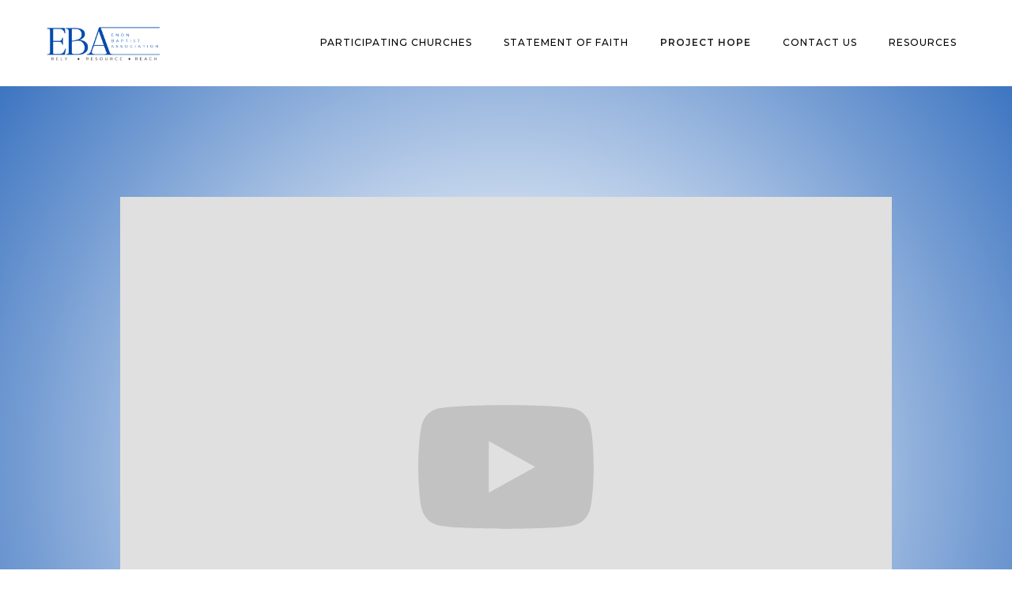

--- FILE ---
content_type: text/html; charset=utf-8
request_url: https://www.enonbaptistassociation.org/project-hope
body_size: 2974
content:
<!DOCTYPE html><!-- Last Published: Fri Sep 26 2025 02:23:53 GMT+0000 (Coordinated Universal Time) --><html data-wf-domain="www.enonbaptistassociation.org" data-wf-page="6398ea463e8913a1ddd3faa2" data-wf-site="6398ea463e89134fddd3fa83"><head><meta charset="utf-8"/><title>Project Hope</title><meta content="Project Hope" property="og:title"/><meta content="Project Hope" property="twitter:title"/><meta content="width=device-width, initial-scale=1" name="viewport"/><link href="https://cdn.prod.website-files.com/6398ea463e89134fddd3fa83/css/enon-baptist-association.webflow.shared.f868f7713.css" rel="stylesheet" type="text/css"/><link href="https://fonts.googleapis.com" rel="preconnect"/><link href="https://fonts.gstatic.com" rel="preconnect" crossorigin="anonymous"/><script src="https://ajax.googleapis.com/ajax/libs/webfont/1.6.26/webfont.js" type="text/javascript"></script><script type="text/javascript">WebFont.load({  google: {    families: ["Montserrat:100,100italic,200,200italic,300,300italic,400,400italic,500,500italic,600,600italic,700,700italic,800,800italic,900,900italic","Droid Serif:400,400italic,700,700italic","Droid Sans:400,700","Bitter:400,700,400italic","Lato:100,100italic,300,300italic,400,400italic,700,700italic,900,900italic"]  }});</script><script type="text/javascript">!function(o,c){var n=c.documentElement,t=" w-mod-";n.className+=t+"js",("ontouchstart"in o||o.DocumentTouch&&c instanceof DocumentTouch)&&(n.className+=t+"touch")}(window,document);</script><link href="https://cdn.prod.website-files.com/6398ea463e89134fddd3fa83/63a41236f8cc91475818a0d0_Favicon%20(1).png" rel="shortcut icon" type="image/x-icon"/><link href="https://cdn.prod.website-files.com/6398ea463e89134fddd3fa83/63c03b77b6feeb5ee4980314_Webclip.png" rel="apple-touch-icon"/><script type="text/javascript">window.__WEBFLOW_CURRENCY_SETTINGS = {"currencyCode":"USD","symbol":"$","decimal":".","fractionDigits":2,"group":",","template":"{{wf {\"path\":\"symbol\",\"type\":\"PlainText\"} }} {{wf {\"path\":\"amount\",\"type\":\"CommercePrice\"} }} {{wf {\"path\":\"currencyCode\",\"type\":\"PlainText\"} }}","hideDecimalForWholeNumbers":false};</script></head><body><div data-collapse="medium" data-animation="default" data-duration="400" data-easing="ease" data-easing2="ease" role="banner" class="navigation remove w-nav"><div class="navigation-items"><a href="/" class="logo-link w-nav-brand"><img src="https://cdn.prod.website-files.com/6398ea463e89134fddd3fa83/6398fa84a0a05e17b83fd9be_EBA.png" width="163" sizes="(max-width: 479px) 77vw, 163px" srcset="https://cdn.prod.website-files.com/6398ea463e89134fddd3fa83/6398fa84a0a05e17b83fd9be_EBA-p-500.png 500w, https://cdn.prod.website-files.com/6398ea463e89134fddd3fa83/6398fa84a0a05e17b83fd9be_EBA-p-800.png 800w, https://cdn.prod.website-files.com/6398ea463e89134fddd3fa83/6398fa84a0a05e17b83fd9be_EBA.png 1000w" alt="" class="logo-image"/></a><div class="navigation-wrap"><nav role="navigation" class="navigation-items w-nav-menu"><a href="/participating-churches" class="navigation-item w-nav-link">Participating churches</a><a href="/statement-of-faith" class="navigation-item w-nav-link">statement of faith</a><a href="/project-hope" aria-current="page" class="navigation-item w-nav-link w--current">Project Hope</a><a href="/contact-us" class="navigation-item w-nav-link">contact us</a><a href="/resources-and-links" class="navigation-item w-nav-link">Resources</a></nav><div class="menu-button w-nav-button"><img src="https://cdn.prod.website-files.com/6398ea463e89134fddd3fa83/6398ea463e89138f31d3faac_menu-icon.png" width="22" alt="" class="menu-icon"/></div></div></div></div><div class="section delete"><div class="styleguide-header-wrap"><div class="heading-jumbo">Styleguide</div><div class="paragraph-bigger cc-bigger-light">Source of truth of this template.</div></div><div class="container"><div class="styleguide-content-wrap"><div class="styleguide-block"><div class="label cc-styleguide-label">Headings</div><div class="heading-jumbo">Heading Jumbo</div><div class="heading-jumbo-small">Heading Jumbo</div><div class="heading-jumbo-tiny">Heading Jumbo</div><h1>Heading 1</h1><h2>Heading 2</h2><h3>Heading 3</h3><h4>Heading 4</h4><h5>Heading 5</h5><h6>Heading 6</h6></div><div class="divider"></div><div class="styleguide-block"><div class="label cc-styleguide-label">Paragraphs &amp; Links</div><p class="paragraph-bigger">Paragraph-bigger</p><p>Paragraph</p><p class="paragraph-light">Paragraph-de-emphasized</p><p class="paragraph-small">Paragraph-smaller</p><p class="paragraph-tiny">Paragraph-tiny</p><div class="label">Label</div><a href="#">A text link</a></div><div class="divider"></div><div class="styleguide-block"><div class="label cc-styleguide-label">Buttons &amp; Form Elements</div><div class="styleguide-button-wrap"><a href="#" class="button w-inline-block"><div>Explore</div></a></div><div class="styleguide-button-wrap"><a href="#" class="button cc-jumbo-button w-inline-block"><div>Explore</div></a></div></div><div class="divider"></div><div class="styleguide-block"><div class="label cc-styleguide-label">Rich Text Element</div><div class="rich-text w-richtext"><h2>What’s a Rich Text element?</h2><p>The rich text element allows you to create and format headings, paragraphs, blockquotes, images, and video all in one place instead of having to add and format them individually. Just double-click and easily create content. </p><blockquote>The rich text element allows you to create and format headings, paragraphs, blockquotes, images, and video all in one place instead of having to add and format them individually. Just double-click and easily create content.</blockquote><h4>Static and dynamic content editing</h4><p>A rich text element can be used with static or dynamic content. For static content, just drop it into any page and begin editing. For dynamic content, add a rich text field to any collection and then connect a rich text element to that field in the settings panel. Voila!</p><figure style="max-width:1306px" class="w-richtext-align-fullwidth w-richtext-figure-type-image"><div><img src="https://cdn.prod.website-files.com/6398ea463e89134fddd3fa83/6398ea463e891302fcd3fab0_placeholder%201.svg" alt=""/></div><figcaption>Caption for this image</figcaption></figure><h4>How to customize formatting for each rich text</h4><p>Headings, paragraphs, blockquotes, figures, images, and figure captions can all be styled after a class is added to the rich text element using the &quot;When inside of&quot; nested selector system.</p><ul role="list"><li>The rich text element allows you to create and format headings</li><li>Headings, paragraphs, blockquotes, figures, images, and figure captions</li><li>A rich text element can be used with static or dynamic content.</li></ul></div></div></div></div><div class="section-3 bottom-pad color"><div class="div-block-6"><div style="padding-top:56.17021276595745%" class="w-embed-youtubevideo youtube"><iframe src="https://www.youtube.com/embed/a25sIZlOSI4?rel=0&amp;controls=1&amp;autoplay=1&amp;mute=1&amp;start=0" frameBorder="0" style="position:absolute;left:0;top:0;width:100%;height:100%;pointer-events:auto" allow="autoplay; encrypted-media" allowfullscreen="" title="Project Hope"></iframe></div></div><div id="PROJECT" class="text-block-7"><div class="text-block-8"><br/>Find a local church<br/>‍<br/> <a href="/participating-churches">Here</a><br/></div></div><div class="div-block-13 project-wrapper"></div></div><div class="background-color"><div class="container show nobottompad"><div class="w-layout-grid footer nopad"><a href="/" id="w-node-_88a386dd-8f07-0c34-70f0-2d9f87e2971b-87e29718" class="logo-link w-inline-block"><img src="https://cdn.prod.website-files.com/6398ea463e89134fddd3fa83/6398fa84a0a05e17b83fd9be_EBA.png" width="250" sizes="(max-width: 479px) 100vw, 250px" srcset="https://cdn.prod.website-files.com/6398ea463e89134fddd3fa83/6398fa84a0a05e17b83fd9be_EBA-p-500.png 500w, https://cdn.prod.website-files.com/6398ea463e89134fddd3fa83/6398fa84a0a05e17b83fd9be_EBA-p-800.png 800w, https://cdn.prod.website-files.com/6398ea463e89134fddd3fa83/6398fa84a0a05e17b83fd9be_EBA.png 1000w" alt="" class="logo-footer"/></a><div id="w-node-_88a386dd-8f07-0c34-70f0-2d9f87e2971d-87e29718" class="label">Menu</div><div id="w-node-_88a386dd-8f07-0c34-70f0-2d9f87e2971f-87e29718" class="links-section-footer"><a href="/" class="footer-link">Home</a><a href="/participating-churches" class="footer-link">Participating Churches</a><a href="/contact-us" class="footer-link">Contact Us</a><a href="/statement-of-faith" class="footer-link">Statement Of Hope</a><a href="/project-hope" aria-current="page" class="footer-link w--current">Project Hope</a></div></div></div></div></div><script src="https://d3e54v103j8qbb.cloudfront.net/js/jquery-3.5.1.min.dc5e7f18c8.js?site=6398ea463e89134fddd3fa83" type="text/javascript" integrity="sha256-9/aliU8dGd2tb6OSsuzixeV4y/faTqgFtohetphbbj0=" crossorigin="anonymous"></script><script src="https://cdn.prod.website-files.com/6398ea463e89134fddd3fa83/js/webflow.schunk.47bc805811d6631d.js" type="text/javascript"></script><script src="https://cdn.prod.website-files.com/6398ea463e89134fddd3fa83/js/webflow.39dd095b.057f2686dd6f4c25.js" type="text/javascript"></script></body></html>